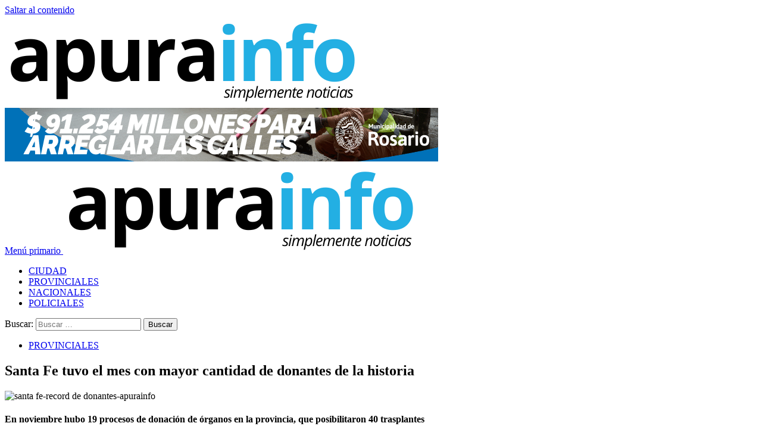

--- FILE ---
content_type: text/html; charset=utf-8
request_url: https://www.google.com/recaptcha/api2/aframe
body_size: 264
content:
<!DOCTYPE HTML><html><head><meta http-equiv="content-type" content="text/html; charset=UTF-8"></head><body><script nonce="nUr8ANmdacXuE23iNgw6gw">/** Anti-fraud and anti-abuse applications only. See google.com/recaptcha */ try{var clients={'sodar':'https://pagead2.googlesyndication.com/pagead/sodar?'};window.addEventListener("message",function(a){try{if(a.source===window.parent){var b=JSON.parse(a.data);var c=clients[b['id']];if(c){var d=document.createElement('img');d.src=c+b['params']+'&rc='+(localStorage.getItem("rc::a")?sessionStorage.getItem("rc::b"):"");window.document.body.appendChild(d);sessionStorage.setItem("rc::e",parseInt(sessionStorage.getItem("rc::e")||0)+1);localStorage.setItem("rc::h",'1768738836354');}}}catch(b){}});window.parent.postMessage("_grecaptcha_ready", "*");}catch(b){}</script></body></html>